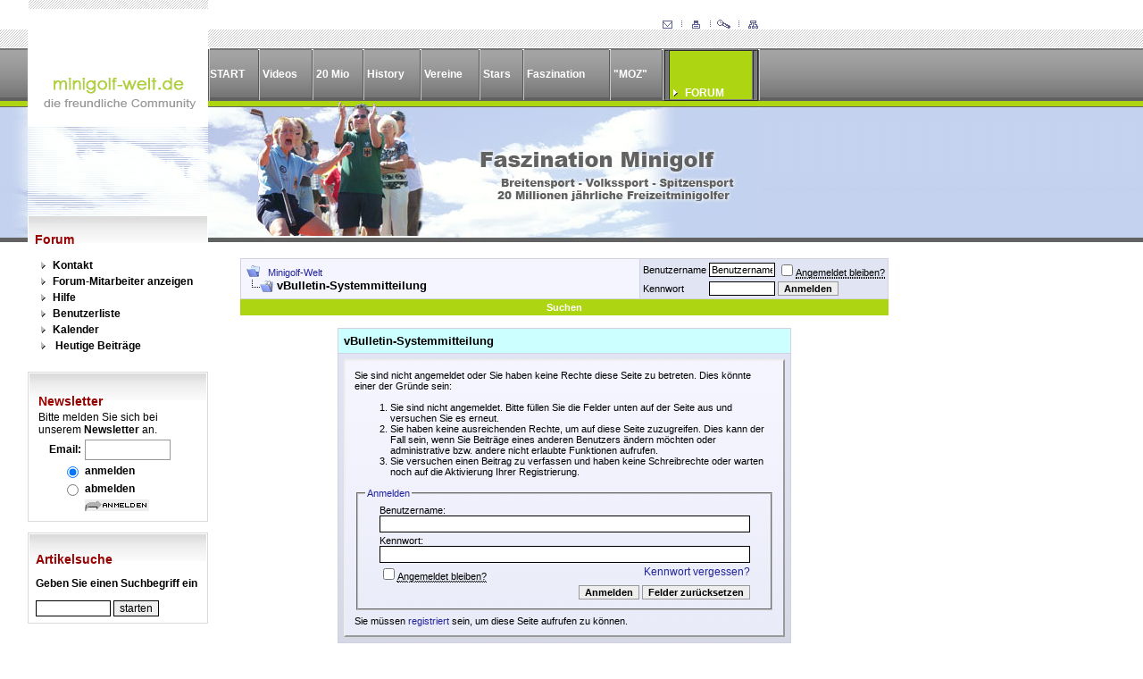

--- FILE ---
content_type: text/html; charset=ISO-8859-1
request_url: http://mein-auwi.de/forum/calendar.php?s=2f4c973552ea3fa257454a154c8a7949&do=add&c=1&day=2016-11-19
body_size: 9838
content:
<!DOCTYPE html PUBLIC "-//W3C//DTD XHTML 1.0 Transitional//EN" "http://www.w3.org/TR/xhtml1/DTD/xhtml1-transitional.dtd">
<!-- BEGIN TEMPLATE: STANDARD_ERROR -->

<html dir="ltr" lang="de">
<head>
<meta name="robots" content="noindex,follow" />
<!-- BEGIN TEMPLATE: headinclude -->
<meta http-equiv="Content-Type" content="text/html; charset=ISO-8859-1" />
<meta name="generator" content="vBulletin 3.6.3" />

	
<meta name="keywords" content="minigolf, bahnengolf, adventuregolf, filzgolf, pistenpläne, hole in one, minigolfsport," />
<meta name="description" content="Allgemeine Diskussionen, Bahnengolf-Forum, Herzlich willkommen, weltweit meist angeklickte Minigolfseite, Politik, Fußball, Multi Culti, Lieblingsrezepte" />
	


<!-- CSS Stylesheet -->
<style type="text/css" id="vbulletin_css">
<!--
/* vBulletin 3 CSS For Style 'Standard-Style' (styleid: 1) */
body
{
	background: #E1E1E2;
	color: #000000;
	font: 10pt verdana, geneva, lucida, 'lucida grande', arial, helvetica, sans-serif;
	margin: 5px 10px 10px 10px;
	padding: 0px;
}
a:link, body_alink
{
	color: #22229C;
}
a:visited, body_avisited
{
	color: #22229C;
}
a:hover, a:active, body_ahover
{
	color: #FF4400;
}
.page
{
	background: #FFFFFF;
	color: #000000;
}
td, th, p, li
{
	font: 10pt verdana, geneva, lucida, 'lucida grande', arial, helvetica, sans-serif;
}
.tborder
{
	background: #D1D1E1;
	color: #000000;
}
.tcat
{
	background: #CCFFFF;
	color: #000000;
	font: bold 10pt verdana, geneva, lucida, 'lucida grande', arial, helvetica, sans-serif;
}
.tcat a:link, .tcat_alink
{
	color: #000000;
	text-decoration: none;
}
.tcat a:visited, .tcat_avisited
{
	color: #000000;
	text-decoration: none;
}
.tcat a:hover, .tcat a:active, .tcat_ahover
{
	color: #ADD511;
	text-decoration: underline;
}
.thead
{
	background: #5C7099 url(/bilder/tab-bg.gif) repeat-x top left;
	color: #000000;
	font: bold 11px tahoma, verdana, geneva, lucida, 'lucida grande', arial, helvetica, sans-serif;
}
.thead a:link, .thead_alink
{
	color: #000000;
}
.thead a:visited, .thead_avisited
{
	color: #000000;
}
.thead a:hover, .thead a:active, .thead_ahover
{
	color: #ADD511;
}
.tfoot
{
	background: #CECECE;
	color: #FFFFFF;
}
.tfoot a:link, .tfoot_alink
{
	color: #FFFFFF;
}
.tfoot a:visited, .tfoot_avisited
{
	color: #FFFFFF;
}
.tfoot a:hover, .tfoot a:active, .tfoot_ahover
{
	color: #000000;
}
.alt1, .alt1Active
{
	background: #F5F5FF;
	color: #000000;
}
.alt2, .alt2Active
{
	background: #E1E4F2;
	color: #000000;
}
td.inlinemod
{
	background: #FFFFCC;
	color: #000000;
}
.wysiwyg
{
	background: #F5F5FF;
	color: #000000;
	font: 10pt verdana, geneva, lucida, 'lucida grande', arial, helvetica, sans-serif;
}
textarea, .bginput
{
	font: 10pt verdana, geneva, lucida, 'lucida grande', arial, helvetica, sans-serif;
}
.button
{
	font: 11px verdana, geneva, lucida, 'lucida grande', arial, helvetica, sans-serif;
}
select
{
	font: 11px verdana, geneva, lucida, 'lucida grande', arial, helvetica, sans-serif;
}
option, optgroup
{
	font-size: 11px;
	font-family: verdana, geneva, lucida, 'lucida grande', arial, helvetica, sans-serif;
}
.smallfont
{
	font: 11px verdana, geneva, lucida, 'lucida grande', arial, helvetica, sans-serif;
}
.time
{
	color: #666686;
}
.navbar
{
	font: 11px verdana, geneva, lucida, 'lucida grande', arial, helvetica, sans-serif;
}
.highlight
{
	color: #FF0000;
	font-weight: bold;
}
.fjsel
{
	background: #3E5C92;
	color: #E0E0F6;
}
.fjdpth0
{
	background: #F7F7F7;
	color: #000000;
}
.panel
{
	background: #E4E7F5 url(images/gradients/gradient_panel.gif) repeat-x top left;
	color: #000000;
	padding: 10px;
	border: 2px outset;
}
.panelsurround
{
	background: #D1D4E0 url(images/gradients/gradient_panelsurround.gif) repeat-x top left;
	color: #000000;
}
legend
{
	color: #22229C;
	font: 11px tahoma, verdana, geneva, lucida, 'lucida grande', arial, helvetica, sans-serif;
}
.vbmenu_control
{
	background: #ADD511;
	color: #FFFFFF;
	font: bold 11px tahoma, verdana, geneva, lucida, 'lucida grande', arial, helvetica, sans-serif;
	padding: 3px 6px 3px 6px;
	white-space: nowrap;
}
.vbmenu_control a:link, .vbmenu_control_alink
{
	color: #FFFFFF;
	text-decoration: none;
}
.vbmenu_control a:visited, .vbmenu_control_avisited
{
	color: #FFFFFF;
	text-decoration: none;
}
.vbmenu_control a:hover, .vbmenu_control a:active, .vbmenu_control_ahover
{
	color: #FFFFFF;
	text-decoration: underline;
}
.vbmenu_popup
{
	background: #FFFFFF;
	color: #000000;
	border: 1px solid #0B198C;
}
.vbmenu_option
{
	background: #BBC7CE;
	color: #000000;
	font: 11px verdana, geneva, lucida, 'lucida grande', arial, helvetica, sans-serif;
	white-space: nowrap;
	cursor: pointer;
}
.vbmenu_option a:link, .vbmenu_option_alink
{
	color: #22229C;
	text-decoration: none;
}
.vbmenu_option a:visited, .vbmenu_option_avisited
{
	color: #22229C;
	text-decoration: none;
}
.vbmenu_option a:hover, .vbmenu_option a:active, .vbmenu_option_ahover
{
	color: #FFFFFF;
	text-decoration: none;
}
.vbmenu_hilite
{
	background: #8A949E;
	color: #FFFFFF;
	font: 11px verdana, geneva, lucida, 'lucida grande', arial, helvetica, sans-serif;
	white-space: nowrap;
	cursor: pointer;
}
.vbmenu_hilite a:link, .vbmenu_hilite_alink
{
	color: #FFFFFF;
	text-decoration: none;
}
.vbmenu_hilite a:visited, .vbmenu_hilite_avisited
{
	color: #FFFFFF;
	text-decoration: none;
}
.vbmenu_hilite a:hover, .vbmenu_hilite a:active, .vbmenu_hilite_ahover
{
	color: #FFFFFF;
	text-decoration: none;
}
/* ***** styling for 'big' usernames on postbit etc. ***** */
.bigusername { font-size: 14pt; }

/* ***** small padding on 'thead' elements ***** */
td.thead, div.thead { padding: 4px; }

/* ***** basic styles for multi-page nav elements */
.pagenav a { text-decoration: none; }
.pagenav td { padding: 2px 4px 2px 4px; }

/* ***** define margin and font-size for elements inside panels ***** */
.fieldset { margin-bottom: 6px; }
.fieldset, .fieldset td, .fieldset p, .fieldset li { font-size: 11px; }

/* ***** don't change the following ***** */
form { display: inline; }
label { cursor: default; }
.normal { font-weight: normal; }
.inlineimg { vertical-align: middle; }
-->
</style>

<!-- / CSS Stylesheet -->

<script type="text/javascript">
<!--
var SESSIONURL = "s=6451287f08e1662279014df3493973a8&";
var IMGDIR_MISC = "images/misc";
var vb_disable_ajax = parseInt("0", 10);
// -->
</script>

<script type="text/javascript" src="clientscript/vbulletin_global.js?v=363"></script>
<script type="text/javascript" src="clientscript/vbulletin_menu.js?v=363"></script>

 <link rel="stylesheet" type="text/css" href="/skin/style.css" />

<script type="text/javascript">
var gaJsHost = (("https:" == document.location.protocol) ? "https://ssl." : "http://www.");
document.write(unescape("%3Cscript src='" + gaJsHost + "google-analytics.com/ga.js' type='text/javascript'%3E%3C/script%3E"));
</script>
<script type="text/javascript">
try {
var pageTracker = _gat._getTracker("UA-11300123-1");
pageTracker._trackPageview();
} catch(err) {}</script>
<!-- END TEMPLATE: headinclude -->
	<title>Minigolf-Welt</title>

</head>
<body>
<!-- BEGIN TEMPLATE: header -->
<div align="left"><table border="0" width="100%" cellspacing="0" cellpadding="0">
	<tr>

		<td width="21" valign="top"><img border="0" src="/bilder/site-links.gif" width="21" height="279"></td>
		<td valign="top" width="202" bgcolor="#ffffff"><img border="0" src="/bilder/logo.gif" width="202" height="142"><br><img src="/bilder/logo-unten.gif" width="202" height="99"><br>
<!--Slogan-->

<table border="0" width="100%"  bordercolor="#DADADA" style="border-collapse: collapse" cellpadding="0" cellspacing="0" bgcolor="#ffffff">
	<tr>
		<td>
		<table border="0" width="100%"  cellpadding="0" cellspacing="0">
			<tr> 
				<td width="1"><img border="0" src="/bilder/nix.gif" width="1" height="1"></td>
				<td style="background-image:url('/bilder/tab-bg.gif');background-repeat : repeat-x;" class="boxencontent"><h2>Forum</h2>		
						<table>
							<tr class="nav1">
								<td><img border="0" src="/bilder/button_na_sign_1.gif" width="17" height="9"><a href="/forum/sendmessage.php">Kontakt</a></td>
							</tr>
							<tr class="nav1">
								<td><img border="0" src="/bilder/button_na_sign_1.gif" width="17" height="9"><a href="/forum/showgroups.php">Forum-Mitarbeiter anzeigen</a></td>
						 	</tr>
							<tr class="nav1">
								<td><img border="0" src="/bilder/button_na_sign_1.gif" width="17" height="9"><a href="/forum/faq.php">Hilfe</a></td>
						 	</tr>
							<tr class="nav1">
								<td><img border="0" src="/bilder/button_na_sign_1.gif" width="17" height="9"><a href="/forum/memberlist.php">Benutzerliste</a></td>
						 	</tr>
							<tr class="nav1">
								<td><img border="0" src="/bilder/button_na_sign_1.gif" width="17" height="9"><a href="/forum/calendar.php">Kalender</a></td>
						 	</tr>
							<tr class="nav1">
								<td><img border="0" src="/bilder/button_na_sign_1.gif" width="17" height="9">
						
										<a href="search.php?s=6451287f08e1662279014df3493973a8&amp;do=getdaily" accesskey="2">Heutige Beiträge</a>
								
								</td>
						 	</tr>		
						</table>
			
				</td>
				<td width="1">
				<img border="0" src="/bilder/nix.gif" width="1" height="1"></td>
			</tr>
		</table>
		</td>

	</tr>
</table>


<!--Newsletter-->
<p>
<table border="1" width="100%"  bordercolor="#DADADA" style="border-collapse: collapse" cellpadding="0" cellspacing="0" bgcolor="#ffffff">
	<tr>
		<td>
		<table border="0" width="100%"  cellpadding="0" cellspacing="0">
			<tr> 
				<td width="1">

				<img border="0" src="/bilder/nix.gif" width="1" height="1"></td>
				<td style="background-image:url('/bilder/tab-bg.gif');background-repeat : repeat-x;" class="boxencontent"><form action="/newsletter/" method="post" target="_self">
    <table border="0">
        <tbody>
            <tr>
                <td width="100%" colspan="2">
                <h3>Newsletter</h3>
                Bitte melden Sie sich bei unserem <strong>Newsletter</strong> an.</td>

            </tr>
            <tr>
                <td align="right"><b>Email:</b></td>
                <td><input class="smallFont" style="border: 1px solid rgb(153, 153, 153); width: 90px; height: 19px;" size="12" name="EMAIL" /></td>
            </tr>
            <tr>
                <td align="right"><input type="radio" class="nob" checked="checked" name="vorgang" value="anmelden" /></td>
                <td><b>anmelden</b></td>

            </tr>
            <tr>
                <td align="right"><input type="radio" class="nob" name="vorgang" value="abmelden" /></td>
                <td><strong>abmelden</strong></td>
            </tr>
            <tr>
                <td>&nbsp;</td>
                <td><input width="72" type="image" height="13" class="nob" src="/bilder/senden.gif" name="suchen" /></td>

            </tr>
        </tbody>
    </table>
</form></td>
				<td width="1">
				<img border="0" src="/bilder/nix.gif" width="1" height="1"></td>
			</tr>
		</table>
		</td>

	</tr>
</table>
</p>

<!--suche-->
<p>
<table border="1" width="100%"  bordercolor="#DADADA" style="border-collapse: collapse" cellpadding="0" cellspacing="0" bgcolor="#ffffff">
	<tr>
		<td>
		<table border="0" width="100%"  cellpadding="0" cellspacing="0">
			<tr> 
				<td width="1">

				<img border="0" src="/bilder/nix.gif" width="1" height="1"></td>
				<td style="background-image:url('/bilder/tab-bg.gif');background-repeat : repeat-x;" class="boxencontent"><form style="display: inline;" action="/bsearch.php" method="post">
    <h3>Artikelsuche</h3>
    <p><strong>Geben Sie einen Suchbegriff ein</strong></p>
    <input size="10" name="SEARCH" /> <input type="submit" class="redButton" value="starten" />
</form></td>
				<td width="1">
				<img border="0" src="/bilder/nix.gif" width="1" height="1"></td>

			</tr>
		</table>
		</td>
	</tr>
</table>
</p>
<br><br>
<div align="center"><a href="http://www.ebiz-consult.de" title="ebiz-consult" target="_top"><img src="http://www.ebiz-consult.de/bilder/ebiz-consult-best-ebiz.gif" alt="ebiz-consult - Die PHP Profis"  border="0" height="122" width="95"></a></div>

<div align="center">
<p><a target="_blank" href="http://www.mein-auwi.de/willkommen/"><img src="/banner/Bahnengolf1162.gif" width="150" height="116" alt="" border="0"></p>
<p><a target="_blank" href="http://www.minigolf-reisinger.com/shop/"><img src="/banner/beitraege.gif" width="147" height="79" alt="" border="0"></p>
<p><a target="_blank" href="http://www.gamenfun.de/"><img border="0" src="/banner/ruff2.gif" width="120" height="76"></a></p>
<p><a target="_blank" href="http://www.3d-minigolf.at/"><img border="0" src="/banner/3d.gif" width="60" height="61"></a></p>
<p><a target="_blank" href="http://www.fun-sports-germany.com/"><img src="/banner/fun3.gif" width="120" height="42" alt="" border="0"></a></p>
<p><a target="_blank" href="http://www.minigolfrothe.de/"><img border="0" src="/banner/bago.jpg" width="137" height="98"></a> </p>
<p><a target="_blank" href="http://www.nifo.se/"><img border="0" src="/banner/nifo.gif" width="125" height="49"></a></p>
<p><a target="_blank" href="http://www.monrepos-gbr.de/"><img border="0" src="/banner/monrepos.JPG" width="149" height="62"></a></p>
</div>

</td>
		<td valign="top" width="100%"><table border="0" width="618" height="54"  cellspacing="0" cellpadding="0">
	<tr>
		<td><img border="0" src="/bilder/nix.gif" width="1" height="54"></td>
		<td align="right"><a href="/kontakt/" title="so erreichen Sie uns"><img border="0" src="/bilder/kontakt.gif" width="16" height="10"></a><img border="0" src="/bilder/m_spacer.gif" width="16" height="10"><a href="/print.php?frame=print&what=" target="_blank" title="aktuelle Seite drucken"><img border="0" src="/bilder/drucken.gif" width="16" height="10"></a><img border="0" src="/bilder/m_spacer.gif" width="16" height="10"><a href="/search/" title="Seite druchsuchen"><img border="0" src="/bilder/suchen.gif" width="16" height="10"></a><img border="0" src="/bilder/m_spacer.gif" width="16" height="10"><a href="/sitemap/" title="Sitemap unsere Webseite"><img border="0" src="/bilder/sitemap.gif" width="16" height="10"></a></td>
	</tr>
</table>

<!--nav2-->
                        <table background="/bilder/button_na.gif" border="0" cellpadding="0" cellspacing="0" width="618">
                            <tbody><tr class="nav">
                                


<td width="2" height="59"><img border="0" src="/bilder/button_spacer.gif" width="2" height="59"></td>
<td ><a href="http://www.mein-auwi.de/" title="STARTSEITE">START</a></td>
 <td width="2"><img src="/bilder/button_spacer.gif" border="0" height="57" width="2"></td>
<td><!-- <img border="0" src="/bilder/button_na_sign.gif" width="17" height="9"> -->&nbsp;<a href="/filme/" title="">Videos</a></td>

 <td width="2"><img src="/bilder/button_spacer.gif" border="0" height="57" width="2"></td>
<td><!-- <img border="0" src="/bilder/button_na_sign.gif" width="17" height="9"> -->&nbsp;<a href="/zwanzig/" title="20 Mio. Freizeitminigolfer jährlich ">20 Mio</a></td>

 <td width="2"><img src="/bilder/button_spacer.gif" border="0" height="57" width="2"></td>
<td><!-- <img border="0" src="/bilder/button_na_sign.gif" width="17" height="9"> -->&nbsp;<a href="/history/" title="">History</a></td>

 <td width="2"><img src="/bilder/button_spacer.gif" border="0" height="57" width="2"></td>
<td><!-- <img border="0" src="/bilder/button_na_sign.gif" width="17" height="9"> -->&nbsp;<a href="/vereine/" title="">Vereine</a></td>

 <td width="2"><img src="/bilder/button_spacer.gif" border="0" height="57" width="2"></td>
<td><!-- <img border="0" src="/bilder/button_na_sign.gif" width="17" height="9"> -->&nbsp;<a href="/ruhmeshalle/" title="">Stars</a></td>

 <td width="2"><img src="/bilder/button_spacer.gif" border="0" height="57" width="2"></td>
<td><!-- <img border="0" src="/bilder/button_na_sign.gif" width="17" height="9"> -->&nbsp;<a href="/faszination/" title="">Faszination</a></td>

 <td width="2"><img src="/bilder/button_spacer.gif" border="0" height="57" width="2"></td>

<td><!-- <img border="0" src="/bilder/button_na_sign.gif" width="17" height="9"> -->&nbsp;<a href="/minigolfonlinezeitung/" title="">"MOZ"</a></td>

 <td width="2"><img src="/bilder/button_spacer.gif" border="0" height="57" width="2"></td>
<td valign="bottom" bgcolor="#777777"> 
 <table border="1" width="100%" cellspacing="0" cellpadding="0"  height="100%">
	<tr>
		<td height="100%" width="1"><img border="0" src="/bilder/nix.gif" width="3" height="54"></td>
		<td height="100%" bgcolor="#ADD511" valign="bottom"><img border="0" src="/bilder/button_na_sign.gif" width="17" height="9"><a href="/forum/" title="">FORUM</a></td>
		<td height="100%" width="1"><img border="0" src="/bilder/nix.gif" width="3" height="54"></td>
	</tr>
	</table>
</td> 
                                <td width="2">
                                    <img src="/bilder/button_spacer.gif" border="0" height="57" width="2">
                                </td>

							
                            </tr>
                        </tbody></table><!--nav2-->











<!-- 
















<table border="0" width="618" background="/bilder/button_na.gif" cellspacing="0" cellpadding="0">
			<tr class="nav">
				
<td width="2" height="59"><img border="0" src="/bilder/button_spacer.gif" width="2" height="59"></td>
<td ><img border="0" src="/bilder/button_na_sign.gif" width="17" height="9"><a href="http://www.mein-auwi.de/" title="STARTSEITE">START</a></td>

<td height="59" width="2"><img src="/bilder/button_spacer.gif" border="0" height="59" width="2"></td>
<td><img src="/bilder/button_na_sign.gif" border="0" height="9" width="17"><a href="/history/" title="">HISTORY</a></td>

 <td height="59" width="2"><img src="/bilder/button_spacer.gif" border="0" height="59" width="2"></td>
<td><img src="/bilder/button_na_sign.gif" border="0" height="9" width="17"><a href="/zwanzig/" title="">20 MIO</a></td>

 <td height="59" width="2"><img src="/bilder/button_spacer.gif" border="0" height="59" width="2"></td>
<td><img src="/bilder/button_na_sign.gif" border="0" height="9" width="17"><a href="/vereine/" title="">PISTENPLÄNE</a></td>

 <td height="59" width="2"><img src="/bilder/button_spacer.gif" border="0" height="59" width="2"></td>
<td><img src="/bilder/button_na_sign.gif" border="0" height="9" width="17"><a href="/ruhmeshalle/" title="">STARS</a></td>

 <td height="59" width="2"><img src="/bilder/button_spacer.gif" border="0" height="59" width="2"></td>

<td><img src="/bilder/button_na_sign.gif" border="0" height="9" width="17"><a href="/faszination/" title="">FASZINATION</a></td>

 <td height="59" width="2"><img src="/bilder/button_spacer.gif" border="0" height="59" width="2"></td>
<td><img src="/bilder/button_na_sign.gif" border="0" height="9" width="17"><a href="/minigolfonlinezeitung/" title="">"MOZ"</a></td>


<td valign="bottom" bgcolor="#777777"> 
 <table border="1" width="100%" cellspacing="0" cellpadding="0"  height="100%">
	<tr>
		<td height="100%" width="1"><img border="0" src="/bilder/nix.gif" width="3" height="54"></td>
		<td height="100%" bgcolor="#ADD511" valign="bottom"><img border="0" src="/bilder/button_na_sign.gif" width="17" height="9"><a href="/forum/" title="">FORUM</a></td>
		<td height="100%" width="1"><img border="0" src="/bilder/nix.gif" width="3" height="54"></td>
	</tr>
	</table>
</td> 





				 <td width="2" height="59"><img border="0" src="/bilder/button_spacer.gif" width="2" height="59"></td>
			</tr>
		</table>-->
		<img border="0" src="/bilder/headergfx.jpg" width="618" height="158"><div class="content"><!-- content table -->
<!-- BEGIN TEMPLATE: spacer_open -->
<!-- open content container -->

<div align="center">
	<div class="page" style="width:100%; text-align:left">
		<div style="padding:0px 25px 0px 25px">

<!-- END TEMPLATE: spacer_open -->




<table cellspacing="2" cellpadding="2" border="0" width="100%">
<tr>
    <td valign="top">


<!-- END TEMPLATE: header -->

<!-- BEGIN TEMPLATE: navbar -->
<script type="text/javascript">
<!--
function log_out()
{
	ht = document.getElementsByTagName("html");
	ht[0].style.filter = "progid:DXImageTransform.Microsoft.BasicImage(grayscale=1)";
	if (confirm('Möchten Sie sich wirklich abmelden?'))
	{
		return true;
	}
	else
	{
		ht[0].style.filter = "";
		return false;
	}
}
//-->
</script>

<br />

<!-- breadcrumb, login, pm info -->
<table class="tborder" cellpadding="6" cellspacing="1" border="0" width="100%" align="center">
<tr>
	<td class="alt1" width="100%">
		
			<table cellpadding="0" cellspacing="0" border="0">
			<tr valign="bottom">
				<td><a href="#" onclick="history.back(1); return false;"><img src="images/misc/navbits_start.gif" alt="Zurück" border="0" /></a></td>
				<td>&nbsp;</td>
				<td width="100%"><span class="navbar"><a href="index.php?s=6451287f08e1662279014df3493973a8" accesskey="1">Minigolf-Welt</a></span> </td>
			</tr>
			<tr>
				<td class="navbar" style="font-size:10pt; padding-top:1px" colspan="3"><a href="/forum/calendar.php?do=add&amp;c=1&amp;day=2016-11-19"><img class="inlineimg" src="images/misc/navbits_finallink.gif" alt="Seite neu laden" border="0" /></a> <strong><!-- BEGIN TEMPLATE: navbar_link -->

	vBulletin-Systemmitteilung


<!-- END TEMPLATE: navbar_link --></strong></td>
			</tr>
			</table>			
		
	</td>	
	
	
		
		<td class="alt2" nowrap="nowrap" style="padding:0px">
			
		<!-- login form -->
		<form action="login.php?do=login" method="post" onsubmit="md5hash(vb_login_password, vb_login_md5password, vb_login_md5password_utf, 0)">
		<script type="text/javascript" src="clientscript/vbulletin_md5.js?v=363"></script>
		<table cellpadding="0" cellspacing="3" border="0">
		<tr>
			<td class="smallfont"><label for="navbar_username">Benutzername</label></td>
			<td><input type="text" class="bginput" style="font-size: 11px" name="vb_login_username" id="navbar_username" size="10" accesskey="u" tabindex="101" value="Benutzername" onfocus="if (this.value == 'Benutzername') this.value = '';" /></td>
			<td class="smallfont" colspan="2" nowrap="nowrap"><label for="cb_cookieuser_navbar"><input type="checkbox" name="cookieuser" value="1" tabindex="103" id="cb_cookieuser_navbar" accesskey="c" /><acronym style="border-bottom: 1px dotted #000000; cursor: help;" title="Sie bleiben angemeldet, bis Sie sich selbst abmelden.">Angemeldet bleiben?</acronym></label></td>
		</tr>
		<tr>
			<td class="smallfont"><label for="navbar_password">Kennwort</label></td>
			<td><input type="password" class="bginput" style="font-size: 11px" name="vb_login_password" id="navbar_password" size="10" tabindex="102" /></td>
			<td><input type="submit" class="button" value="Anmelden" tabindex="104" title="Geben Sie zur Anmeldung Ihren Benutzernamen und Ihr Kennwort in die dafür vorgesehenen Textfelder ein oder klicken Sie auf die 'Registrieren'-Schaltfläche, um ein neues Benutzerkonto anzulegen." accesskey="s" /></td>
		</tr>
		</table>
		<input type="hidden" name="s" value="6451287f08e1662279014df3493973a8" />
		<input type="hidden" name="do" value="login" />		
		<input type="hidden" name="vb_login_md5password" />
		<input type="hidden" name="vb_login_md5password_utf" />
		</form>
		<!-- / login form -->
			
		</td>
		
		
	
</tr>
</table>
<!-- / breadcrumb, login, pm info -->

<!-- nav buttons bar -->
<div align="center">
	<table class="tborder" cellpadding="6" cellspacing="0" border="0" width="100%" align="center" style="border-top-width:0px">
	<tr align="center">
		
		

				
			
				<td id="navbar_search" class="vbmenu_control"><a href="search.php?s=6451287f08e1662279014df3493973a8" accesskey="4" rel="nofollow">Suchen</a> </td>
			
			
		
		
	</tr>
	</table>
</div>
<!-- / nav buttons bar -->

<br />



<!-- NAVBAR POPUP MENUS -->
	
	
	<!-- header quick search form -->
	<div class="vbmenu_popup" id="navbar_search_menu" style="display:none">
		<form action="search.php?do=process" method="post">
		<table cellpadding="4" cellspacing="1" border="0">
		<tr>
			<td class="thead">Foren durchsuchen</td>
		</tr>
		<tr>
			<td class="vbmenu_option" title="nohilite">
				<input type="hidden" name="do" value="process" />
				<input type="hidden" name="quicksearch" value="1" />
				<input type="hidden" name="childforums" value="1" />
				<input type="hidden" name="exactname" value="1" />
				<input type="hidden" name="s" value="6451287f08e1662279014df3493973a8" />
				<div><input type="text" class="bginput" name="query" size="25" tabindex="1001" /><input type="submit" class="button" value="Los" tabindex="1004" /></div>
			</td>
		</tr>
		<tr>
			<td class="vbmenu_option" title="nohilite">
				<label for="rb_nb_sp0"><input type="radio" name="showposts" value="0" id="rb_nb_sp0" tabindex="1002" checked="checked" />Zeige Themen</label>
				&nbsp;
				<label for="rb_nb_sp1"><input type="radio" name="showposts" value="1" id="rb_nb_sp1" tabindex="1003" />Zeige Beiträge</label>
			</td>
		</tr>
		<tr>
			<td class="vbmenu_option"><a href="search.php?s=6451287f08e1662279014df3493973a8" accesskey="4" rel="nofollow">Erweiterte Suche</a></td>
		</tr>
		</table>
		</form>
	</div>
	<!-- / header quick search form -->
	

	
<!-- / NAVBAR POPUP MENUS -->

<!-- PAGENAV POPUP -->

	<div class="vbmenu_popup" id="pagenav_menu" style="display:none">
		<table cellpadding="4" cellspacing="1" border="0">
		<tr>
			<td class="thead" nowrap="nowrap">Gehe zu...</td>
		</tr>
		<tr>
			<td class="vbmenu_option" title="nohilite">
			<form action="index.php" method="get" onsubmit="return this.gotopage()" id="pagenav_form">
				<input type="text" class="bginput" id="pagenav_itxt" style="font-size:11px" size="4" />
				<input type="button" class="button" id="pagenav_ibtn" value="Los" />
			</form>
			</td>
		</tr>
		</table>
	</div>

<!-- / PAGENAV POPUP -->

<!-- END TEMPLATE: navbar -->


<table class="tborder" cellpadding="6" cellspacing="1" border="0" width="70%" align="center">
<tr>
	<td class="tcat">vBulletin-Systemmitteilung</td>
</tr>
<tr>
	<td class="panelsurround" align="center">
	<div class="panel">
		<div align="left">
	
				
			<script type="text/javascript" src="clientscript/vbulletin_md5.js?v=363"></script>
			<form action="login.php?do=login" method="post" onsubmit="md5hash(vb_login_password, vb_login_md5password, vb_login_md5password_utf, 0)">
			<input type="hidden" name="do" value="login" />
			<input type="hidden" name="url" value="/forum/calendar.php?do=add&amp;c=1&amp;day=2016-11-19" />
			<input type="hidden" name="vb_login_md5password" />
			<input type="hidden" name="vb_login_md5password_utf" />
			
	
			<input type="hidden" name="s" value="6451287f08e1662279014df3493973a8" />
		
			<!-- permission error message - user not logged in -->
			
			
			<div class="smallfont">Sie sind nicht angemeldet oder Sie haben keine Rechte diese Seite zu betreten. Dies könnte einer der Gründe sein:</div>
			
			<ol>
				<li class="smallfont">Sie sind nicht angemeldet. Bitte füllen Sie die Felder unten auf der Seite aus und versuchen Sie es erneut.</li>
				<li class="smallfont">Sie haben keine ausreichenden Rechte, um auf diese Seite zuzugreifen. Dies kann der Fall sein, wenn Sie Beiträge eines anderen Benutzers ändern möchten oder administrative bzw. andere nicht erlaubte Funktionen aufrufen.</li>
				<li class="smallfont">Sie versuchen einen Beitrag zu verfassen und haben keine Schreibrechte oder warten noch auf die Aktivierung Ihrer Registrierung.</li>
			</ol>
			
			<fieldset class="fieldset">
				<legend>Anmelden</legend>
				<table cellpadding="0" cellspacing="3" border="0" align="center">
				<tr>
					<td>Benutzername:<br /><input type="text" class="bginput" name="vb_login_username" size="50" accesskey="u" tabindex="1" /></td>
				</tr>
				<tr>
					<td>Kennwort:<br /><input type="password" class="bginput" name="vb_login_password" size="50" tabindex="1" /></td>
				</tr>
				<tr>
					<td>
						<span style="float:right"><a href="login.php?s=6451287f08e1662279014df3493973a8&amp;do=lostpw">Kennwort vergessen?</a></span>
						<label for="cb_cookieuser"><input type="checkbox" name="cookieuser" value="1" id="cb_cookieuser" tabindex="1" /><acronym style="border-bottom: 1px dotted #000000; cursor: help;" title="Sie bleiben angemeldet, bis Sie sich selbst abmelden.">Angemeldet bleiben?</acronym></label>
					</td>
				</tr>
				<tr>
					<td align="right">
						<input type="submit" class="button" value="Anmelden" accesskey="s" tabindex="1" />
						<input type="reset" class="button" value="Felder zurücksetzen" accesskey="r" tabindex="1" />
					</td>
				</tr>
				</table>
			</fieldset>
			
			<div class="smallfont">Sie müssen <a href="register.php?s=6451287f08e1662279014df3493973a8&amp;do=signup">registriert</a> sein, um diese Seite aufrufen zu können.</div>
			</form>
			
			<!-- / permission error message - user not logged in -->
		
		
		</div>
	</div>
	<!--
	<div style="margin-top:6px">
		<input type="submit" class="button" value="Zurück" accesskey="s" onclick="history.back(1); return false" />
	</div>
	-->
	</td>
</tr>
</table>

<br />


<!-- forum jump -->
<table cellpadding="0" cellspacing="0" border="0" align="center">
<tr>
	<td><!-- BEGIN TEMPLATE: forumjump -->
<div class="smallfont" style="text-align:left; white-space:nowrap">
	<form action="forumdisplay.php" method="get">
	<input type="hidden" name="s" value="6451287f08e1662279014df3493973a8" />
	<input type="hidden" name="daysprune" value="" />
	<strong>Gehe zu</strong><br />
	<select name="f" onchange="this.form.submit();">
		<optgroup label="Bereiche">
			<option value="cp" >Benutzerkontrollzentrum</option>
			<option value="pm" >Private Nachrichten</option>
			<option value="subs" >Abonnements</option>
			<option value="wol" >Wer ist online</option>
			<option value="search" >Foren durchsuchen</option>
			<option value="home" >Forum-Startseite</option>
		</optgroup>
		<optgroup label="Foren">
		<!-- BEGIN TEMPLATE: option -->
<option value="31" class="fjdpth0" > Minigolf-Forum (seit 1996)</option>

<!-- END TEMPLATE: option --><!-- BEGIN TEMPLATE: option -->
<option value="18" class="fjdpth1" >&nbsp; &nbsp;  Bahnengolf-Forum</option>

<!-- END TEMPLATE: option --><!-- BEGIN TEMPLATE: option -->
<option value="20" class="fjdpth2" >&nbsp; &nbsp; &nbsp; &nbsp;  Quo Vadis, Minigolf?</option>

<!-- END TEMPLATE: option --><!-- BEGIN TEMPLATE: option -->
<option value="47" class="fjdpth2" >&nbsp; &nbsp; &nbsp; &nbsp;  Kleine Regelkunde</option>

<!-- END TEMPLATE: option --><!-- BEGIN TEMPLATE: option -->
<option value="28" class="fjdpth2" >&nbsp; &nbsp; &nbsp; &nbsp;  Sabbeln &amp; Co</option>

<!-- END TEMPLATE: option --><!-- BEGIN TEMPLATE: option -->
<option value="6" class="fjdpth3" >&nbsp; &nbsp; &nbsp; &nbsp; &nbsp; &nbsp;  Dies &amp; Das</option>

<!-- END TEMPLATE: option --><!-- BEGIN TEMPLATE: option -->
<option value="40" class="fjdpth4" >&nbsp; &nbsp; &nbsp; &nbsp; &nbsp; &nbsp; &nbsp; &nbsp;  Fotos</option>

<!-- END TEMPLATE: option --><!-- BEGIN TEMPLATE: option -->
<option value="10" class="fjdpth4" >&nbsp; &nbsp; &nbsp; &nbsp; &nbsp; &nbsp; &nbsp; &nbsp;  Lieblingsrezepte</option>

<!-- END TEMPLATE: option --><!-- BEGIN TEMPLATE: option -->
<option value="5" class="fjdpth3" >&nbsp; &nbsp; &nbsp; &nbsp; &nbsp; &nbsp;  Testbereich</option>

<!-- END TEMPLATE: option --><!-- BEGIN TEMPLATE: option -->
<option value="19" class="fjdpth1" >&nbsp; &nbsp;  Turniere, Ergebnisse, Berichte, Fotos</option>

<!-- END TEMPLATE: option --><!-- BEGIN TEMPLATE: option -->
<option value="52" class="fjdpth2" >&nbsp; &nbsp; &nbsp; &nbsp;  WM, EM, NC, JNC, SNC, National Championships</option>

<!-- END TEMPLATE: option --><!-- BEGIN TEMPLATE: option -->
<option value="49" class="fjdpth2" >&nbsp; &nbsp; &nbsp; &nbsp;  1. Bundesliga Damen + Herren</option>

<!-- END TEMPLATE: option --><!-- BEGIN TEMPLATE: option -->
<option value="50" class="fjdpth2" >&nbsp; &nbsp; &nbsp; &nbsp;  2. Ligen Damen + Herren, Regionalligen</option>

<!-- END TEMPLATE: option --><!-- BEGIN TEMPLATE: option -->
<option value="51" class="fjdpth2" >&nbsp; &nbsp; &nbsp; &nbsp;  Pokalturniere</option>

<!-- END TEMPLATE: option --><!-- BEGIN TEMPLATE: option -->
<option value="22" class="fjdpth1" >&nbsp; &nbsp;  Hersteller, Händler &amp; Co</option>

<!-- END TEMPLATE: option --><!-- BEGIN TEMPLATE: option -->
<option value="23" class="fjdpth1" >&nbsp; &nbsp;  Bahnengolf-Flohmarkt</option>

<!-- END TEMPLATE: option --><!-- BEGIN TEMPLATE: option -->
<option value="57" class="fjdpth2" >&nbsp; &nbsp; &nbsp; &nbsp;  Biete</option>

<!-- END TEMPLATE: option --><!-- BEGIN TEMPLATE: option -->
<option value="58" class="fjdpth2" >&nbsp; &nbsp; &nbsp; &nbsp;  Suche</option>

<!-- END TEMPLATE: option --><!-- BEGIN TEMPLATE: option -->
<option value="59" class="fjdpth2" >&nbsp; &nbsp; &nbsp; &nbsp;  Flohmarkt-Archiv</option>

<!-- END TEMPLATE: option --><!-- BEGIN TEMPLATE: option -->
<option value="24" class="fjdpth1" >&nbsp; &nbsp;  Materialempfehlungen</option>

<!-- END TEMPLATE: option --><!-- BEGIN TEMPLATE: option -->
<option value="29" class="fjdpth0" > Fußball-Bundesliga-Tippspiel -</option>

<!-- END TEMPLATE: option --><!-- BEGIN TEMPLATE: option -->
<option value="54" class="fjdpth1" >&nbsp; &nbsp;  Bundesliga-Tippspiel</option>

<!-- END TEMPLATE: option --><!-- BEGIN TEMPLATE: option -->
<option value="56" class="fjdpth2" >&nbsp; &nbsp; &nbsp; &nbsp;  Archiv</option>

<!-- END TEMPLATE: option -->
		</optgroup>
	</select><!-- BEGIN TEMPLATE: gobutton -->
<input type="submit" class="button" value="Los"  />
<!-- END TEMPLATE: gobutton -->
	</form>
</div>
<!-- END TEMPLATE: forumjump --></td>
</tr>
</table>
<!-- / forum jump -->


<br />

<!-- BEGIN TEMPLATE: footer -->
</td>
    <td valign="top" width="250px">&nbsp;<br>

<script async src="//pagead2.googlesyndication.com/pagead/js/adsbygoogle.js"></script>
<!-- mein-auwie responsive -->
<ins class="adsbygoogle"
     style="display:block"
     data-ad-client="ca-pub-8569280672982767"
     data-ad-slot="6222998701"
     data-ad-format="auto"></ins>
<script>
(adsbygoogle = window.adsbygoogle || []).push({});
</script>


<br>

<script async src="//pagead2.googlesyndication.com/pagead/js/adsbygoogle.js"></script>
<!-- mein-auwie responsive -->
<ins class="adsbygoogle"
     style="display:block"
     data-ad-client="ca-pub-8569280672982767"
     data-ad-slot="6222998701"
     data-ad-format="auto"></ins>
<script>
(adsbygoogle = window.adsbygoogle || []).push({});
</script>

</td>
</tr>
</table>
<br />
<div class="smallfont" align="center">Alle Zeitangaben in WEZ +1. Es ist jetzt <span class="time">04:26</span> Uhr.</div>
<br />

<!-- BEGIN TEMPLATE: spacer_close -->

		</div>	
	</div>
</div>

<!-- / close content container -->
<!-- END TEMPLATE: spacer_close -->
<!-- /content area table -->

<form action="index.php" method="get">
	
<table cellpadding="6" cellspacing="0" border="0" width="100%" class="page" align="center">
<tr>
	
	
	<td class="tfoot" align="right" width="100%">
		<div class="smallfont">
			<strong>
				<a href="sendmessage.php" rel="nofollow">Kontakt</a> -
				<a href="http://www.mein-auwi.de">mein-auwi.de Minigolf</a> -
				
				
				<a href="archive/index.php">Archiv</a> -
				
				<a href="#top" onclick="self.scrollTo(0, 0); return false;">Nach oben</a>
			</strong>
		</div>
	</td>
</tr>
</table>

<br />

<div align="center">
	<div class="smallfont" align="center">
	<!-- Do not remove this copyright notice -->
	Powered by vBulletin&reg; Version 3.6.3 (Deutsch)<br />Copyright &copy;2000 - 2026, Jelsoft Enterprises Ltd.
	<!-- Do not remove this copyright notice -->
	</div>
	
	<div class="smallfont" align="center">
	<!-- Do not remove  or your scheduled tasks will cease to function -->
	
	<!-- Do not remove  or your scheduled tasks will cease to function -->
	
	
	</div>
</div>

</form>


<script type="text/javascript">
<!--
	// Main vBulletin Javascript Initialization
	vBulletin_init();
//-->
</script>
<!--ebiz-consult Start--></div></td>
	</tr>
</table>
<p><table border="0" width="100%" background="/bilder/footer.gif" cellspacing="0" cellpadding="0">
	<tr>
		<td><img border="0" src="/bilder/nix.gif" width="1" height="29"></td>
		<td class="klein">mein-auwi.de (c) 2021 <a href="/impressum/">IMPRESSUM</a>&nbsp;&nbsp;&nbsp;&nbsp;&nbsp;Design & Entwicklung von <a href="https://www.ebiz-consult.de/" target="_blank">ebiz-consult.de</a>  powered by <a href="https://baukatastrophen.de/" target="_blank" alt="Aufträge für Handwerker - Handwerker bewerten">baukatastrophen.de</a></td>

	</tr>
</table></p>
</div><!--ebiz-consult Ende-->
<!-- END TEMPLATE: footer -->

</body>
</html>
<!-- END TEMPLATE: STANDARD_ERROR -->

--- FILE ---
content_type: text/html; charset=utf-8
request_url: https://www.google.com/recaptcha/api2/aframe
body_size: 267
content:
<!DOCTYPE HTML><html><head><meta http-equiv="content-type" content="text/html; charset=UTF-8"></head><body><script nonce="G_pzlpkrIl56GFbFGF9liQ">/** Anti-fraud and anti-abuse applications only. See google.com/recaptcha */ try{var clients={'sodar':'https://pagead2.googlesyndication.com/pagead/sodar?'};window.addEventListener("message",function(a){try{if(a.source===window.parent){var b=JSON.parse(a.data);var c=clients[b['id']];if(c){var d=document.createElement('img');d.src=c+b['params']+'&rc='+(localStorage.getItem("rc::a")?sessionStorage.getItem("rc::b"):"");window.document.body.appendChild(d);sessionStorage.setItem("rc::e",parseInt(sessionStorage.getItem("rc::e")||0)+1);localStorage.setItem("rc::h",'1769052404798');}}}catch(b){}});window.parent.postMessage("_grecaptcha_ready", "*");}catch(b){}</script></body></html>